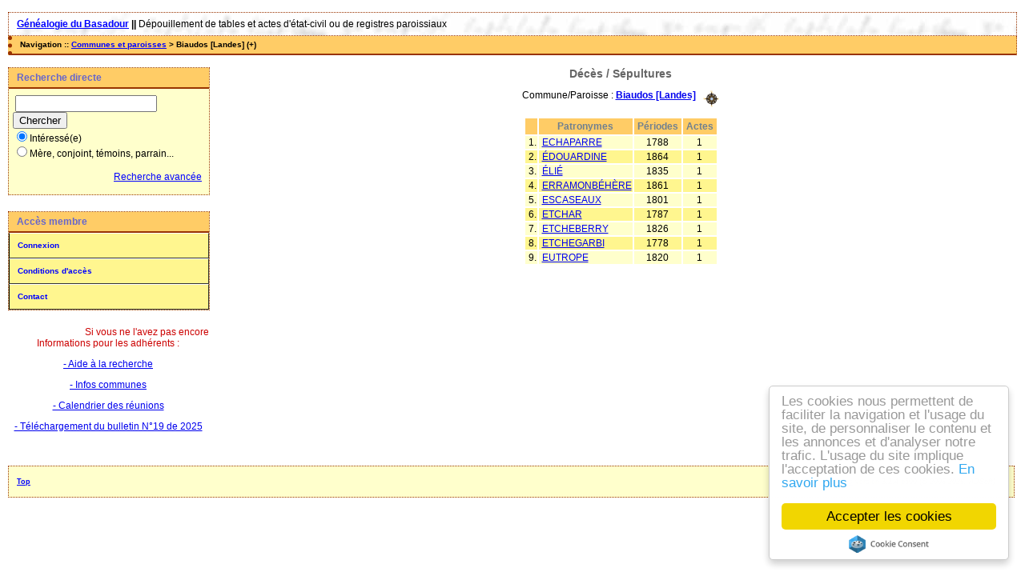

--- FILE ---
content_type: text/html; charset=UTF-8
request_url: https://genealogie-basadour.fr/actes/tab_deces.php?args=Biaudos+%5BLandes%5D,_E
body_size: 2099
content:
<!-- essai v600 --><!DOCTYPE html PUBLIC "-//W3C//DTD XHTML 1.0 Transitional//EN" "http://www.w3.org/TR/xhtml1/DTD/xhtml1-transitional.dtd">
<html xmlns="http://www.w3.org/1999/xhtml">
<head>
<link rel="shortcut icon" href="/actes/img/favicon.ico" type="image/x-icon" />
<link rel="stylesheet" href="/actes/tools/css/actes.css" type="text/css" />
<link rel="stylesheet" href="/actes/_config/actes.css" type="text/css" />
<link rel="stylesheet" href="/actes/tools/css/actes_print.css" type="text/css"  media="print" />
<script type="text/javascript">
  		window.cookieconsent_options = {
  			"message":"Les cookies nous permettent de faciliter la navigation et l'usage du site, de personnaliser le contenu et les annonces et d'analyser notre trafic. L'usage du site implique l'acceptation de ces cookies.",
  			"dismiss":"Accepter les cookies",
  			"learnMore":"En savoir plus",
  			"link":"//www.allaboutcookies.org/fr/",
  			"theme":"light-floating"};</script><script type="text/javascript" src="/actes/tools/js/cookieconsent.min.js"></script><title>Biaudos [Landes] : Décès/Sépultures</title>
<meta http-equiv="Content-Type" content="text/html; charset=UTF-8" />
<meta name="expires" content="never" />
<meta name="revisit-after" content="15 days" />
<meta name="robots" content="index, nofollow" />
<meta name="description" content="Recherche d'actes des communes de la Côte Sud des Landes Biaudos [Landes] : Décès/Sépultures" />
<meta name="keywords" content="actes, relevés, communes, Landes, Pyrénées, Atlantique, naissance, mariage, décès, tables, dépouillement, paroisse, Biaudos [Landes] : Décès/Sépultures" />
<meta name="generator" content="ExpoActes" />

</head>
<body id="tab_deces"  >
<div id="top" class="entete"><div class="bandeau">
<strong><a href="https://genealogie-basadour.fr/">Généalogie du Basadour</a> || </strong>
D&eacute;pouillement de tables et actes d'&eacute;tat-civil ou de registres paroissiaux
</div>

</div>
<div class="navigation">Navigation :: <a href="/actes/index.php">Communes et paroisses</a>
 &gt; Biaudos [Landes] (+)
</div>
<div id="col_menu">
<div class="menu_zone">
<div class="menu_titre">Recherche directe</div>
<form class="form_rech" name="recherche" method="post" action="/actes/chercher.php">
&nbsp;<input type="text" name="achercher" />
&nbsp;<input type="submit" name="Submit" value="Chercher" />
<br /><input type="radio" name="zone" value="1" checked="checked" />Intéressé(e) 
<br /><input type="radio" name="zone" value="2" />Mère, conjoint, témoins, parrain...
<input type="hidden" name="direct" value="1" />
<input type="hidden" name="debug" value="" />
<div class="menuTexte" align="right"><dl><dd><a href="/actes/rechavancee.php">Recherche avancée</a>&nbsp; &nbsp;</dd></dl></div></form>
</div>
<div class="menu_zone">
<div class="menu_titre">Accès membre</div>
<div class="menuCorps"><dl>
<dt><a href="/actes/login.php">Connexion</a></dt><!-- D => 15/04/2025 -->
<dt><a href="/actes/acces.php">Conditions d'accès</a></dt>
<dt><a href="/actes/form_contact.php">Contact</a></dt>
</dl></div>
</div>
<div class="pub_menu">
<!-- <p>
<Pour ne pas afficher le message, le placer entre les marques début et fin comme ce message >
</p> -->
<!-- <p><span style="color:#ff0033">Si la lecture des BMS ne vous effraie pas, vous
pouvez nous aider ! Nous avons un besoin sur St Martin de Seignanx et St
Etienne d'Orthe. Contactez-nous sur genealogie.basadour@orange.fr.</span>
</p> -->

 <span style="color:#cc0000">
<marquee>Si vous ne l'avez pas encore fait, pensez à renouveler votre adhésion</marquee> 
Informations pour les adhérents :
<P> </p>

<a href="//genealogie-basadour.fr/index.php?option=com_content&view=article&id=2&Itemid=118" target="_blank"> -  Aide à la recherche</a>

<p><a href="//genealogie-basadour.fr/index.php?option=com_content&view=article&id=13&Itemid=116" target="_blank"> -  Infos communes</a>

<p><a href="//genealogie-basadour.fr/actes/perso/calendrier_reunions-2024.php"target="_blank">-  Calendrier des réunions</a></p> 
<P> </p>
<p><a href="//genealogie-basadour.fr/actes/perso/le_lien.php">-  Téléchargement du bulletin N°19 de 2025</a></p>
<P> </p>

<P> </p>
<P> </p>
<P> </p>
<!-- <p>
<a href="//genealogie-basadour.fr/actes/perso/Archives_D40.php">.</a></p> --></div>
</div>
<div id="col_main">
<h2>Décès / Sépultures</h2>
<p>Commune/Paroisse : <a href="/actes/tab_deces.php?args=Biaudos+%5BLandes%5D"><strong>Biaudos [Landes]</strong></a> &nbsp; <a href="/actes/localite.php?id=4"><img src="/actes/img/boussole.png" border="0" alt="(Carte)" title="Carte" align="middle"></a></p>
<table summary="Liste alphabétique">
<tr class="rowheader">
<th>&nbsp;</th>
<th>&nbsp;Patronymes&nbsp;</th>
<th>&nbsp;Périodes&nbsp;</th>
<th>&nbsp;Actes&nbsp;</th>
</tr><tr class="row1">
<td>&nbsp;1.</td>
<td>&nbsp;<a href="/actes/tab_deces.php?args=Biaudos+%5BLandes%5D,ECHAPARRE">ECHAPARRE</a></td>
<td align="center">1788</td>
<td align="center">1</td>
</tr>
<tr class="row0">
<td>&nbsp;2.</td>
<td>&nbsp;<a href="/actes/tab_deces.php?args=Biaudos+%5BLandes%5D,%C3%89DOUARDINE">ÉDOUARDINE</a></td>
<td align="center">1864</td>
<td align="center">1</td>
</tr>
<tr class="row1">
<td>&nbsp;3.</td>
<td>&nbsp;<a href="/actes/tab_deces.php?args=Biaudos+%5BLandes%5D,%C3%89LI%C3%89">ÉLIÉ</a></td>
<td align="center">1835</td>
<td align="center">1</td>
</tr>
<tr class="row0">
<td>&nbsp;4.</td>
<td>&nbsp;<a href="/actes/tab_deces.php?args=Biaudos+%5BLandes%5D,ERRAMONB%C3%89H%C3%88RE">ERRAMONBÉHÈRE</a></td>
<td align="center">1861</td>
<td align="center">1</td>
</tr>
<tr class="row1">
<td>&nbsp;5.</td>
<td>&nbsp;<a href="/actes/tab_deces.php?args=Biaudos+%5BLandes%5D,ESCASEAUX">ESCASEAUX</a></td>
<td align="center">1801</td>
<td align="center">1</td>
</tr>
<tr class="row0">
<td>&nbsp;6.</td>
<td>&nbsp;<a href="/actes/tab_deces.php?args=Biaudos+%5BLandes%5D,ETCHAR">ETCHAR</a></td>
<td align="center">1787</td>
<td align="center">1</td>
</tr>
<tr class="row1">
<td>&nbsp;7.</td>
<td>&nbsp;<a href="/actes/tab_deces.php?args=Biaudos+%5BLandes%5D,ETCHEBERRY">ETCHEBERRY</a></td>
<td align="center">1826</td>
<td align="center">1</td>
</tr>
<tr class="row0">
<td>&nbsp;8.</td>
<td>&nbsp;<a href="/actes/tab_deces.php?args=Biaudos+%5BLandes%5D,ETCHEGARBI">ETCHEGARBI</a></td>
<td align="center">1778</td>
<td align="center">1</td>
</tr>
<tr class="row1">
<td>&nbsp;9.</td>
<td>&nbsp;<a href="/actes/tab_deces.php?args=Biaudos+%5BLandes%5D,EUTROPE">EUTROPE</a></td>
<td align="center">1820</td>
<td align="center">1</td>
</tr>
</table>
</div><div id="pied_page2" class="pied_page2"><div id="totop2" class="totop2"><p class="totop2"><strong><a href="#top">Top</a></strong> &nbsp; </p></div><div id="texte_pied2" class="texte_pied2"><p class="texte_pied2"></p></div><div id="copyright2" class="copyright2"><p class="copyright2"><em><a href="https://expoactes.monrezo.be/">ExpoActes</a></em> version 3.2.4-p500 (&copy;<em> 2005-2026, ADSoft)</em></p></div></div></body>
</html>
